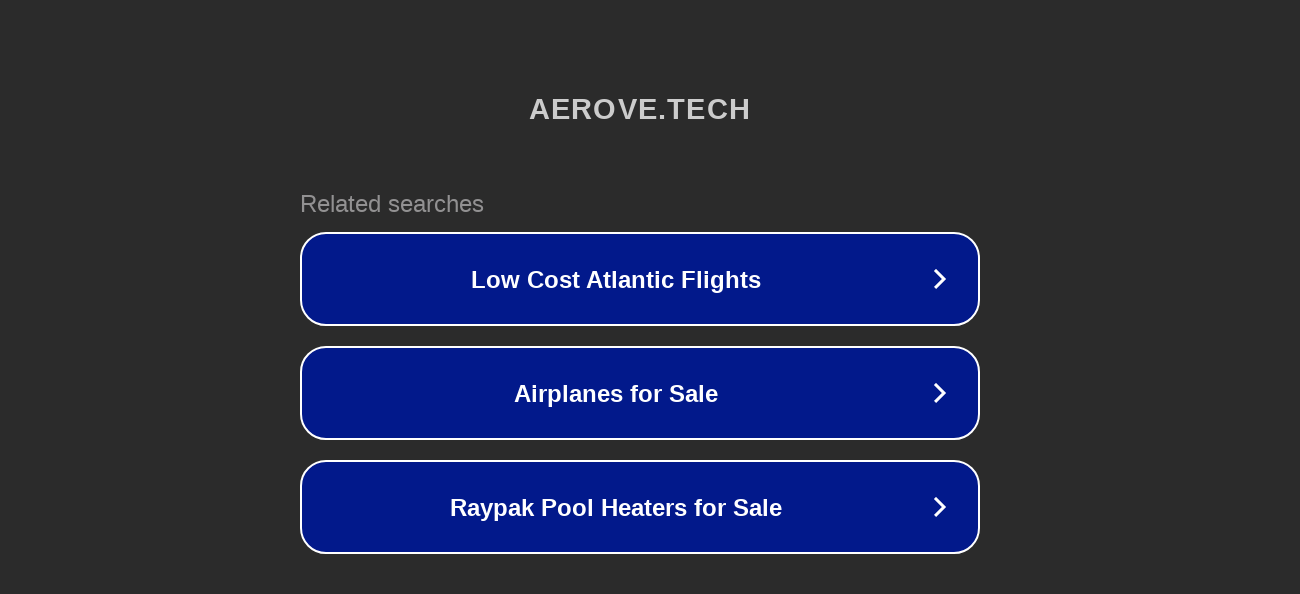

--- FILE ---
content_type: text/html; charset=utf-8
request_url: http://ww7.aerove.tech/blog-post-1.html?usid=15&utid=28607437168
body_size: 1150
content:
<!doctype html>
<html data-adblockkey="MFwwDQYJKoZIhvcNAQEBBQADSwAwSAJBANDrp2lz7AOmADaN8tA50LsWcjLFyQFcb/P2Txc58oYOeILb3vBw7J6f4pamkAQVSQuqYsKx3YzdUHCvbVZvFUsCAwEAAQ==_GefoF5pei6G2YNcJTaRLGtPuwwPyTI4hW06ZGAnqah5AhTLHzrFSUW3tj9OzClhy7ZI89R52vkJxwi2QrmcclA==" lang="en" style="background: #2B2B2B;">
<head>
    <meta charset="utf-8">
    <meta name="viewport" content="width=device-width, initial-scale=1">
    <link rel="icon" href="[data-uri]">
    <link rel="preconnect" href="https://www.google.com" crossorigin>
</head>
<body>
<div id="target" style="opacity: 0"></div>
<script>window.park = "[base64]";</script>
<script src="/bNousTTUy.js"></script>
</body>
</html>
